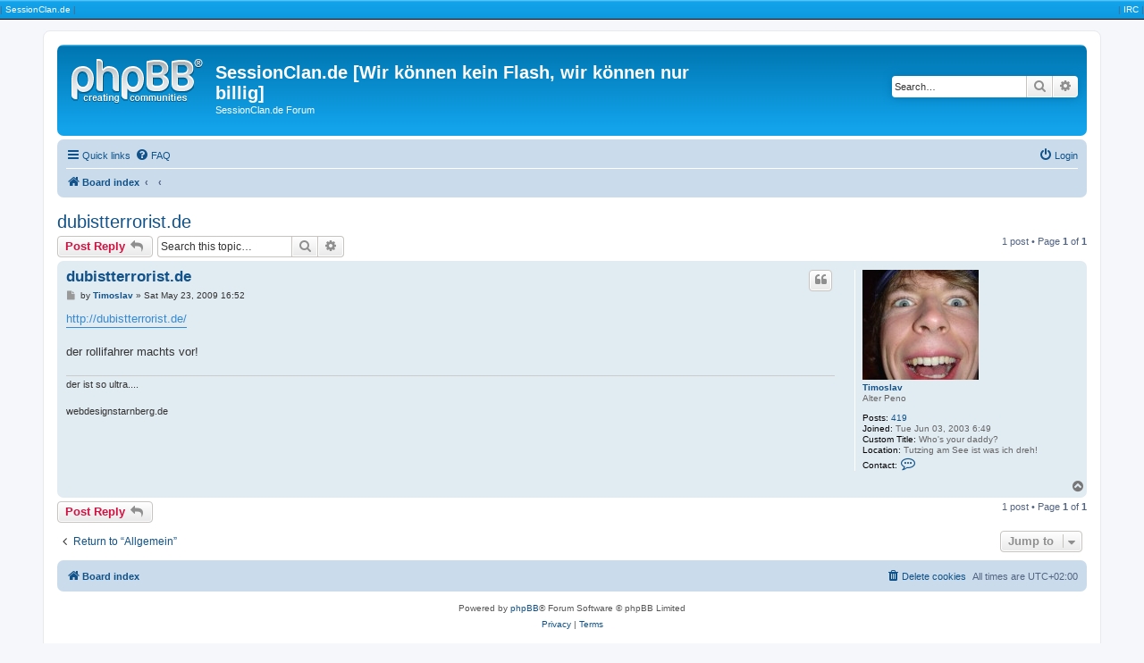

--- FILE ---
content_type: text/html; charset=UTF-8
request_url: http://www.sessionclan.de/phpBB3/viewtopic.php?f=1&t=971&p=3893&sid=afecacb424d9804eed3b61146fc4860c
body_size: 4551
content:
<!DOCTYPE html>
<html dir="ltr" lang="en-gb">
<head>
<meta charset="utf-8" />
<meta http-equiv="X-UA-Compatible" content="IE=edge">
<meta name="viewport" content="width=device-width, initial-scale=1" />

<title>dubistterrorist.de - SessionClan.de [Wir können kein Flash, wir können nur billig]</title>


	<link rel="canonical" href="http://www.sessionclan.de/phpBB3/viewtopic.php?t=971">

<!--
	phpBB style name: prosilver
	Based on style:   prosilver (this is the default phpBB3 style)
	Original author:  Tom Beddard ( http://www.subBlue.com/ )
	Modified by:
-->

<link href="./assets/css/font-awesome.min.css?assets_version=35" rel="stylesheet">
<link href="./styles/prosilver/theme/stylesheet.css?assets_version=35" rel="stylesheet">
<link href="./styles/prosilver/theme/en/stylesheet.css?assets_version=35" rel="stylesheet">




<!--[if lte IE 9]>
	<link href="./styles/prosilver/theme/tweaks.css?assets_version=35" rel="stylesheet">
<![endif]-->





</head>
<body id="phpbb" class="nojs notouch section-viewtopic ltr ">

<table cellspacing="0" style="height:22px;width:100%;border-bottom:1px solid #000000;margin-bottom: 12px;">
             <tr class="forabg">
                 <td class="header" style="text-align:left">
                        | <a href="http://www.sessionclan.de" target="_top">SessionClan.de</a> |
                 </td>
                 <td class="header" style="text-align:right">
                                | <a href="/cgi-bin/cgirc/irc.cgi">IRC</a> |
                 </td>
             </tr>
      </table>
<div id="wrap" class="wrap">
	<a id="top" class="top-anchor" accesskey="t"></a>
	<div id="page-header">
		<div class="headerbar" role="banner">
					<div class="inner">

			<div id="site-description" class="site-description">
				<a id="logo" class="logo" href="./index.php?sid=81b8e8d029534b95abc01414199a7341" title="Board index"><span class="site_logo"></span></a>
				<h1>SessionClan.de [Wir können kein Flash, wir können nur billig]</h1>
				<p>SessionClan.de Forum</p>
				<p class="skiplink"><a href="#start_here">Skip to content</a></p>
			</div>

									<div id="search-box" class="search-box search-header" role="search">
				<form action="./search.php?sid=81b8e8d029534b95abc01414199a7341" method="get" id="search">
				<fieldset>
					<input name="keywords" id="keywords" type="search" maxlength="128" title="Search for keywords" class="inputbox search tiny" size="20" value="" placeholder="Search…" />
					<button class="button button-search" type="submit" title="Search">
						<i class="icon fa-search fa-fw" aria-hidden="true"></i><span class="sr-only">Search</span>
					</button>
					<a href="./search.php?sid=81b8e8d029534b95abc01414199a7341" class="button button-search-end" title="Advanced search">
						<i class="icon fa-cog fa-fw" aria-hidden="true"></i><span class="sr-only">Advanced search</span>
					</a>
					<input type="hidden" name="sid" value="81b8e8d029534b95abc01414199a7341" />

				</fieldset>
				</form>
			</div>
						
			</div>
					</div>
				<div class="navbar" role="navigation">
	<div class="inner">

	<ul id="nav-main" class="nav-main linklist" role="menubar">

		<li id="quick-links" class="quick-links dropdown-container responsive-menu" data-skip-responsive="true">
			<a href="#" class="dropdown-trigger">
				<i class="icon fa-bars fa-fw" aria-hidden="true"></i><span>Quick links</span>
			</a>
			<div class="dropdown">
				<div class="pointer"><div class="pointer-inner"></div></div>
				<ul class="dropdown-contents" role="menu">
					
											<li class="separator"></li>
																									<li>
								<a href="./search.php?search_id=unanswered&amp;sid=81b8e8d029534b95abc01414199a7341" role="menuitem">
									<i class="icon fa-file-o fa-fw icon-gray" aria-hidden="true"></i><span>Unanswered topics</span>
								</a>
							</li>
							<li>
								<a href="./search.php?search_id=active_topics&amp;sid=81b8e8d029534b95abc01414199a7341" role="menuitem">
									<i class="icon fa-file-o fa-fw icon-blue" aria-hidden="true"></i><span>Active topics</span>
								</a>
							</li>
							<li class="separator"></li>
							<li>
								<a href="./search.php?sid=81b8e8d029534b95abc01414199a7341" role="menuitem">
									<i class="icon fa-search fa-fw" aria-hidden="true"></i><span>Search</span>
								</a>
							</li>
					
										<li class="separator"></li>

									</ul>
			</div>
		</li>

				<li data-skip-responsive="true">
			<a href="/phpBB3/app.php/help/faq?sid=81b8e8d029534b95abc01414199a7341" rel="help" title="Frequently Asked Questions" role="menuitem">
				<i class="icon fa-question-circle fa-fw" aria-hidden="true"></i><span>FAQ</span>
			</a>
		</li>
						
			<li class="rightside"  data-skip-responsive="true">
			<a href="./ucp.php?mode=login&amp;redirect=viewtopic.php%3Ff%3D1%26p%3D3893%26t%3D971&amp;sid=81b8e8d029534b95abc01414199a7341" title="Login" accesskey="x" role="menuitem">
				<i class="icon fa-power-off fa-fw" aria-hidden="true"></i><span>Login</span>
			</a>
		</li>
						</ul>

	<ul id="nav-breadcrumbs" class="nav-breadcrumbs linklist navlinks" role="menubar">
								<li class="breadcrumbs" itemscope itemtype="http://schema.org/BreadcrumbList">
										<span class="crumb"  itemtype="http://schema.org/ListItem" itemprop="itemListElement" itemscope><a href="./index.php?sid=81b8e8d029534b95abc01414199a7341" itemtype="https://schema.org/Thing" itemprop="item" accesskey="h" data-navbar-reference="index"><i class="icon fa-home fa-fw"></i><span itemprop="name">Board index</span></a><meta itemprop="position" content="1" /></span>

											<span class="crumb"  itemtype="http://schema.org/ListItem" itemprop="itemListElement" itemscope data-forum-id="9"><a href="" itemtype="https://schema.org/Thing" itemprop="item"><span itemprop="name"></span></a><meta itemprop="position" content="2" /></span>
															<span class="crumb"  itemtype="http://schema.org/ListItem" itemprop="itemListElement" itemscope data-forum-id="1"><a href="" itemtype="https://schema.org/Thing" itemprop="item"><span itemprop="name"></span></a><meta itemprop="position" content="3" /></span>
												</li>
		
					<li class="rightside responsive-search">
				<a href="./search.php?sid=81b8e8d029534b95abc01414199a7341" title="View the advanced search options" role="menuitem">
					<i class="icon fa-search fa-fw" aria-hidden="true"></i><span class="sr-only">Search</span>
				</a>
			</li>
			</ul>

	</div>
</div>
	</div>

	
	<a id="start_here" class="anchor"></a>
	<div id="page-body" class="page-body" role="main">
		
		
<h2 class="topic-title"><a href="./viewtopic.php?t=971&amp;sid=81b8e8d029534b95abc01414199a7341">dubistterrorist.de</a></h2>
<!-- NOTE: remove the style="display: none" when you want to have the forum description on the topic body -->
<div style="display: none !important;">Erst mal kommt hier alles rein.<br /></div>


<div class="action-bar bar-top">
	
			<a href="./posting.php?mode=reply&amp;t=971&amp;sid=81b8e8d029534b95abc01414199a7341" class="button" title="Post a reply">
							<span>Post Reply</span> <i class="icon fa-reply fa-fw" aria-hidden="true"></i>
					</a>
	
			
			<div class="search-box" role="search">
			<form method="get" id="topic-search" action="./search.php?sid=81b8e8d029534b95abc01414199a7341">
			<fieldset>
				<input class="inputbox search tiny"  type="search" name="keywords" id="search_keywords" size="20" placeholder="Search this topic…" />
				<button class="button button-search" type="submit" title="Search">
					<i class="icon fa-search fa-fw" aria-hidden="true"></i><span class="sr-only">Search</span>
				</button>
				<a href="./search.php?sid=81b8e8d029534b95abc01414199a7341" class="button button-search-end" title="Advanced search">
					<i class="icon fa-cog fa-fw" aria-hidden="true"></i><span class="sr-only">Advanced search</span>
				</a>
				<input type="hidden" name="t" value="971" />
<input type="hidden" name="sf" value="msgonly" />
<input type="hidden" name="sid" value="81b8e8d029534b95abc01414199a7341" />

			</fieldset>
			</form>
		</div>
	
			<div class="pagination">
			1 post
							&bull; Page <strong>1</strong> of <strong>1</strong>
					</div>
		</div>




			<div id="p3893" class="post has-profile bg2">
		<div class="inner">

		<dl class="postprofile" id="profile3893">
			<dt class="has-profile-rank has-avatar">
				<div class="avatar-container">
																<a href="./memberlist.php?mode=viewprofile&amp;u=5&amp;sid=81b8e8d029534b95abc01414199a7341" class="avatar"><img class="avatar" src="./download/file.php?avatar=5.jpg" width="130" height="123" alt="User avatar" /></a>														</div>
								<a href="./memberlist.php?mode=viewprofile&amp;u=5&amp;sid=81b8e8d029534b95abc01414199a7341" class="username">Timoslav</a>							</dt>

						<dd class="profile-rank">Alter Peno</dd>			
		<dd class="profile-posts"><strong>Posts:</strong> <a href="./search.php?author_id=5&amp;sr=posts&amp;sid=81b8e8d029534b95abc01414199a7341">419</a></dd>		<dd class="profile-joined"><strong>Joined:</strong> Tue Jun 03, 2003 6:49</dd>		
		
											<dd class="profile-custom-field profile-custom_title"><strong>Custom Title:</strong> Who's your daddy?</dd>
																	<dd class="profile-custom-field profile-phpbb_location"><strong>Location:</strong> Tutzing am See ist was ich dreh!</dd>
							
							<dd class="profile-contact">
				<strong>Contact:</strong>
				<div class="dropdown-container dropdown-left">
					<a href="#" class="dropdown-trigger" title="Contact Timoslav">
						<i class="icon fa-commenting-o fa-fw icon-lg" aria-hidden="true"></i><span class="sr-only">Contact Timoslav</span>
					</a>
					<div class="dropdown">
						<div class="pointer"><div class="pointer-inner"></div></div>
						<div class="dropdown-contents contact-icons">
																																								<div>
																	<a href="http://webdesignstarnberg.de" title="Website" class="last-cell">
										<span class="contact-icon phpbb_website-icon">Website</span>
									</a>
																	</div>
																					</div>
					</div>
				</div>
			</dd>
				
		</dl>

		<div class="postbody">
						<div id="post_content3893">

						<h3 class="first"><a href="#p3893">dubistterrorist.de</a></h3>

													<ul class="post-buttons">
																																									<li>
							<a href="./posting.php?mode=quote&amp;p=3893&amp;sid=81b8e8d029534b95abc01414199a7341" title="Reply with quote" class="button button-icon-only">
								<i class="icon fa-quote-left fa-fw" aria-hidden="true"></i><span class="sr-only">Quote</span>
							</a>
						</li>
														</ul>
							
						<p class="author">
									<a class="unread" href="./viewtopic.php?p=3893&amp;sid=81b8e8d029534b95abc01414199a7341#p3893" title="Post">
						<i class="icon fa-file fa-fw icon-lightgray icon-md" aria-hidden="true"></i><span class="sr-only">Post</span>
					</a>
								<span class="responsive-hide">by <strong><a href="./memberlist.php?mode=viewprofile&amp;u=5&amp;sid=81b8e8d029534b95abc01414199a7341" class="username">Timoslav</a></strong> &raquo; </span>Sat May 23, 2009 16:52
			</p>
			
			
			
			<div class="content"><a href="http://dubistterrorist.de/" class="postlink">http://dubistterrorist.de/</a><br>
<br>
der rollifahrer machts vor!</div>

			
			
									
									<div id="sig3893" class="signature">der ist so ultra....<br>
<br>
webdesignstarnberg.de</div>
						</div>

		</div>

				<div class="back2top">
						<a href="#top" class="top" title="Top">
				<i class="icon fa-chevron-circle-up fa-fw icon-gray" aria-hidden="true"></i>
				<span class="sr-only">Top</span>
			</a>
					</div>
		
		</div>
	</div>

	<hr class="divider" />
	

	<div class="action-bar bar-bottom">
	
			<a href="./posting.php?mode=reply&amp;t=971&amp;sid=81b8e8d029534b95abc01414199a7341" class="button" title="Post a reply">
							<span>Post Reply</span> <i class="icon fa-reply fa-fw" aria-hidden="true"></i>
					</a>
		
	
	
	
	
			<div class="pagination">
			1 post
							&bull; Page <strong>1</strong> of <strong>1</strong>
					</div>
	</div>


<div class="action-bar actions-jump">
		<p class="jumpbox-return">
		<a href="./viewforum.php?f=1&amp;sid=81b8e8d029534b95abc01414199a7341" class="left-box arrow-left" accesskey="r">
			<i class="icon fa-angle-left fa-fw icon-black" aria-hidden="true"></i><span>Return to “Allgemein”</span>
		</a>
	</p>
	
		<div class="jumpbox dropdown-container dropdown-container-right dropdown-up dropdown-left dropdown-button-control" id="jumpbox">
			<span title="Jump to" class="button button-secondary dropdown-trigger dropdown-select">
				<span>Jump to</span>
				<span class="caret"><i class="icon fa-sort-down fa-fw" aria-hidden="true"></i></span>
			</span>
		<div class="dropdown">
			<div class="pointer"><div class="pointer-inner"></div></div>
			<ul class="dropdown-contents">
																				<li><a href="./viewforum.php?f=8&amp;sid=81b8e8d029534b95abc01414199a7341" class="jumpbox-cat-link"> <span> News</span></a></li>
																<li><a href="./viewforum.php?f=6&amp;sid=81b8e8d029534b95abc01414199a7341" class="jumpbox-sub-link"><span class="spacer"></span> <span>&#8627; &nbsp; News</span></a></li>
																<li><a href="./viewforum.php?f=9&amp;sid=81b8e8d029534b95abc01414199a7341" class="jumpbox-cat-link"> <span> Öffentliche Foren</span></a></li>
																<li><a href="./viewforum.php?f=1&amp;sid=81b8e8d029534b95abc01414199a7341" class="jumpbox-sub-link"><span class="spacer"></span> <span>&#8627; &nbsp; Allgemein</span></a></li>
																<li><a href="./viewforum.php?f=5&amp;sid=81b8e8d029534b95abc01414199a7341" class="jumpbox-sub-link"><span class="spacer"></span> <span>&#8627; &nbsp; Info Forum</span></a></li>
																<li><a href="./viewforum.php?f=11&amp;sid=81b8e8d029534b95abc01414199a7341" class="jumpbox-sub-link"><span class="spacer"></span> <span>&#8627; &nbsp; Noodlez Forum</span></a></li>
																<li><a href="./viewforum.php?f=20&amp;sid=81b8e8d029534b95abc01414199a7341" class="jumpbox-sub-link"><span class="spacer"></span><span class="spacer"></span> <span>&#8627; &nbsp; Noodlez Allgemein</span></a></li>
																<li><a href="./viewforum.php?f=14&amp;sid=81b8e8d029534b95abc01414199a7341" class="jumpbox-sub-link"><span class="spacer"></span><span class="spacer"></span> <span>&#8627; &nbsp; Nong Shim</span></a></li>
																<li><a href="./viewforum.php?f=22&amp;sid=81b8e8d029534b95abc01414199a7341" class="jumpbox-sub-link"><span class="spacer"></span><span class="spacer"></span> <span>&#8627; &nbsp; Jinmailang</span></a></li>
																<li><a href="./viewforum.php?f=13&amp;sid=81b8e8d029534b95abc01414199a7341" class="jumpbox-sub-link"><span class="spacer"></span><span class="spacer"></span> <span>&#8627; &nbsp; Indomie</span></a></li>
																<li><a href="./viewforum.php?f=15&amp;sid=81b8e8d029534b95abc01414199a7341" class="jumpbox-sub-link"><span class="spacer"></span><span class="spacer"></span> <span>&#8627; &nbsp; Nissin</span></a></li>
																<li><a href="./viewforum.php?f=12&amp;sid=81b8e8d029534b95abc01414199a7341" class="jumpbox-sub-link"><span class="spacer"></span><span class="spacer"></span> <span>&#8627; &nbsp; Yum Yum</span></a></li>
																<li><a href="./viewforum.php?f=19&amp;sid=81b8e8d029534b95abc01414199a7341" class="jumpbox-sub-link"><span class="spacer"></span><span class="spacer"></span> <span>&#8627; &nbsp; Meister Kang (Kangshifu)</span></a></li>
																<li><a href="./viewforum.php?f=18&amp;sid=81b8e8d029534b95abc01414199a7341" class="jumpbox-sub-link"><span class="spacer"></span><span class="spacer"></span> <span>&#8627; &nbsp; Ottigi</span></a></li>
																<li><a href="./viewforum.php?f=23&amp;sid=81b8e8d029534b95abc01414199a7341" class="jumpbox-sub-link"><span class="spacer"></span><span class="spacer"></span> <span>&#8627; &nbsp; A-One</span></a></li>
																<li><a href="./viewforum.php?f=17&amp;sid=81b8e8d029534b95abc01414199a7341" class="jumpbox-sub-link"><span class="spacer"></span><span class="spacer"></span> <span>&#8627; &nbsp; Maggi</span></a></li>
																<li><a href="./viewforum.php?f=16&amp;sid=81b8e8d029534b95abc01414199a7341" class="jumpbox-sub-link"><span class="spacer"></span><span class="spacer"></span> <span>&#8627; &nbsp; Thai Chef</span></a></li>
																<li><a href="./viewforum.php?f=25&amp;sid=81b8e8d029534b95abc01414199a7341" class="jumpbox-sub-link"><span class="spacer"></span> <span>&#8627; &nbsp; Wein Forum</span></a></li>
											</ul>
		</div>
	</div>

	</div>


			</div>


<div id="page-footer" class="page-footer" role="contentinfo">
	<div class="navbar" role="navigation">
	<div class="inner">

	<ul id="nav-footer" class="nav-footer linklist" role="menubar">
		<li class="breadcrumbs">
									<span class="crumb"><a href="./index.php?sid=81b8e8d029534b95abc01414199a7341" data-navbar-reference="index"><i class="icon fa-home fa-fw" aria-hidden="true"></i><span>Board index</span></a></span>					</li>
		
				<li class="rightside">All times are <span title="UTC+2">UTC+02:00</span></li>
							<li class="rightside">
				<a href="/phpBB3/app.php/user/delete_cookies?sid=81b8e8d029534b95abc01414199a7341" data-ajax="true" data-refresh="true" role="menuitem">
					<i class="icon fa-trash fa-fw" aria-hidden="true"></i><span>Delete cookies</span>
				</a>
			</li>
														</ul>

	</div>
</div>

	<div class="copyright">
				<p class="footer-row">
			<span class="footer-copyright">Powered by <a href="https://www.phpbb.com/">phpBB</a>&reg; Forum Software &copy; phpBB Limited</span>
		</p>
						<p class="footer-row">
			<a class="footer-link" href="./ucp.php?mode=privacy&amp;sid=81b8e8d029534b95abc01414199a7341" title="Privacy" role="menuitem">
				<span class="footer-link-text">Privacy</span>
			</a>
			|
			<a class="footer-link" href="./ucp.php?mode=terms&amp;sid=81b8e8d029534b95abc01414199a7341" title="Terms" role="menuitem">
				<span class="footer-link-text">Terms</span>
			</a>
		</p>
					</div>

	<div id="darkenwrapper" class="darkenwrapper" data-ajax-error-title="AJAX error" data-ajax-error-text="Something went wrong when processing your request." data-ajax-error-text-abort="User aborted request." data-ajax-error-text-timeout="Your request timed out; please try again." data-ajax-error-text-parsererror="Something went wrong with the request and the server returned an invalid reply.">
		<div id="darken" class="darken">&nbsp;</div>
	</div>

	<div id="phpbb_alert" class="phpbb_alert" data-l-err="Error" data-l-timeout-processing-req="Request timed out.">
		<a href="#" class="alert_close">
			<i class="icon fa-times-circle fa-fw" aria-hidden="true"></i>
		</a>
		<h3 class="alert_title">&nbsp;</h3><p class="alert_text"></p>
	</div>
	<div id="phpbb_confirm" class="phpbb_alert">
		<a href="#" class="alert_close">
			<i class="icon fa-times-circle fa-fw" aria-hidden="true"></i>
		</a>
		<div class="alert_text"></div>
	</div>
</div>

</div>

<div>
	<a id="bottom" class="anchor" accesskey="z"></a>
	<img class="sr-only" aria-hidden="true" src="&#x2F;phpBB3&#x2F;app.php&#x2F;cron&#x2F;cron.task.core.tidy_plupload&#x3F;sid&#x3D;81b8e8d029534b95abc01414199a7341" width="1" height="1" alt="">
</div>

<script src="./assets/javascript/jquery-3.7.1.min.js?assets_version=35"></script>
<script src="./assets/javascript/core.js?assets_version=35"></script>



<script src="./styles/prosilver/template/forum_fn.js?assets_version=35"></script>
<script src="./styles/prosilver/template/ajax.js?assets_version=35"></script>



</body>
</html>
